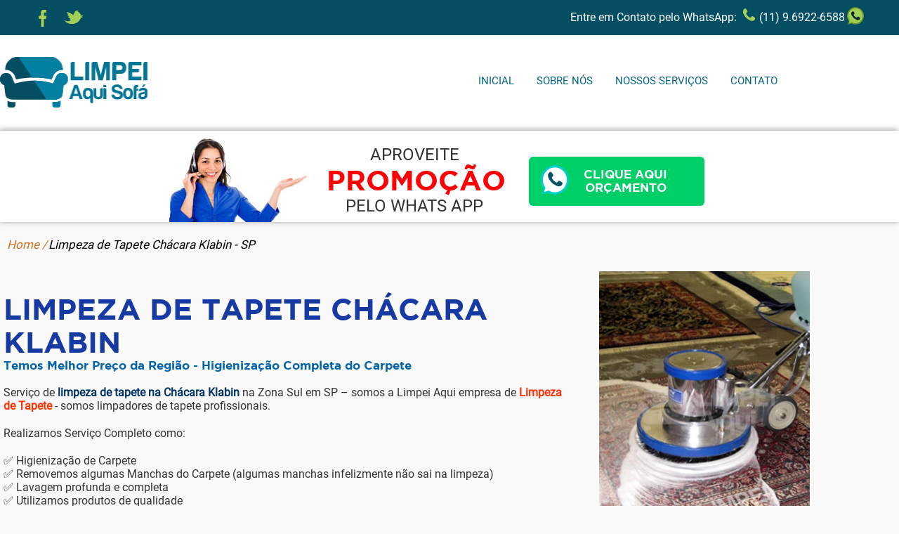

--- FILE ---
content_type: text/html; charset=UTF-8
request_url: https://limpeiaqui.com.br/limpeza-tapete-chacara-klabin
body_size: 4646
content:
<!doctype html><html  itemscope="" itemtype="https://schema.org/WebPage" lang="pt-br"><head><meta charset="utf-8"><script> //screen.width+"X"+screen.height ;  ecrã tv 4k 4096x2160
  var repo =   window.innerWidth+" X "+window.innerHeight; // ok 
document.cookie = "pegaResolution11" +"="+  repo +" ;"+" SameSite=None; Secure" ; </script> <title>Limpeza de Tapete Chácara Klabin na Zona Sul (11) 9.6922-6588 Limpei Aqui</title>
<meta name="description" content="Limpeza de Tapete Chácara Klabin na Zona Sul 👉 Somos a Limpei Aqui Especialistas na lavagem de tapete  ✅ Lavagem de Carpete 9.6922-6588 "/>
<meta name="keywords" content="limpeza de tapete Chácara Klabin,lavagem tapete Chácara Klabin,higienização carpete, limpeza tapete na Zona Sul"/> 
<meta property="og:title" content="Limpeza de Tapete Chácara Klabin na Zona Sul (11) 9.6922-6588 Limpei Aqui" />
<meta property="og:type" content="website" /> 
<meta property="og:url" content="https://limpeiaqui.com.br/limpeza-tapete-chacara-klabin">  
<meta property="og:site_name" content="Limpei Aqui - Especialista em Limpeza Tapete"> 
<meta property="og:description" content="Limpeza de Tapete Chácara Klabin na Zona Sul 👉 Somos a Limpei Aqui Especialistas na lavagem de tapete  ✅ Lavagem de Carpete 9.6922-6588 ">
<link rel="canonical" href="https://limpeiaqui.com.br/limpeza-tapete-chacara-klabin">     
<meta property="og:image" content="https://limpeiaqui.com.br/img/limpeza-sofa-osasco-butanta-cotia-barueri-granja-viana-alphaville-morumbi-vila-yara-taboao-da-serra-limpei-aqui-thumb-m.jpg" />
<meta itemprop="image" content="https://limpeiaqui.com.br/img/limpeza-sofa-osasco-butanta-cotia-barueri-granja-viana-alphaville-morumbi-vila-yara-taboao-da-serra-limpei-aqui-thumb-m.jpg" >
 <meta  property="og:image:width" content="900">  <meta  property="og:image:height" content="506">  
<link rel="image_src" href="https://limpeiaqui.com.br/img/limpeza-sofa-osasco-butanta-cotia-barueri-granja-viana-alphaville-morumbi-vila-yara-taboao-da-serra-limpei-aqui-thumb-m.jpg" />   
<meta property="og:locale" content="pt_br"/>
<meta name="author" content="Limpei Aqui - Especialista em Limpeza Tapete e Régis Adamavicius Web Designer"/><!--


Desenvolvido por: Régis Adamavicius - (11) 9.8033-2998 zap


-->
<meta name="generator" content="Desenvolvido - Régis Adamavicius - Web Designer"/><!--*********  - Meu Site: www.adamavicius.com.br - ***********-->


<link rel="preconnect" href="https://fonts.gstatic.com"><link rel="preload" as="image" href="https://limpeiaqui.com.br/banner/limpeza-sofa-limpei-aqui-banner-mobile900.webp" />
<link rel="dns-prefetch" href="https://limpeiaqui.com.br/" /><link rel="preload" href="https://fonts.gstatic.com/s/roboto/v30/KFOmCnqEu92Fr1Mu4mxK.woff2" as="font" type="font/woff2" crossorigin /><link rel="preconnect" href="https://fonts.googleapis.com"><link rel="preconnect" href="https://fonts.gstatic.com" crossorigin> <style>     *{margin:0px; padding:0px;  }  html, body {height:100%;min-height:100%; font:16px  Roboto, Arial, Tahoma,  Verdana, Helvetica; color:#333; background:#F9F9F9}  .pag10vezesMobile , #m-topoLogoImg , .m-BtLigar , #menuOpen, .menuBorderTop , .rodapeMTelefones,  #BtTodosCursosRodpe a , .mobile {display:none;} section , main , header{display:block}     #geral{width:100%;height:100%;min-height:100%; text-align:center}      p{margin-top:12px;}  .font10{font-size:10px;} .font11{font-size:11px;} .font12{font-size:12px;} .font13{font-size:13px;} .font14{font-size:14px;}.font15{font-size:15px;}.font16{font-size:16px;} .font17{font-size:17px}.font18{font-size:18px;}.font19{font-size:19px;}.Left {float:left;} .Right {float:right;padding:0px 0px 0px 0px;}  .imgRight {float:right;padding:0px 5px 0px 0px;}.textCenter{width:100%;float:left;text-align:center;}.width100{width:100%;float:left;}  @font-face {font-family:"Gotham Bold";src:url("viruz/gothamBold.eot?") format("eot"),url("viruz/gothamBold.woff") format("woff"),url("viruz/gothamBold.ttf") format("truetype"),url("viruz/gothamBold.svg#Gotham Bold") format("svg");font-weight:normal;font-style:normal; font-display: swap;}  h1 , h2 ,h3 {font-family:"Gotham Bold"; font-weight:600!important; text-transform:uppercase}@font-face {  font-family: 'Roboto';  font-style: normal; font-display: swap;  src: url(https://fonts.gstatic.com/s/roboto/v30/KFOmCnqEu92Fr1Mu4mxK.woff2) format('woff2');  unicode-range: U+0000-00FF, U+0131, U+0152-0153, U+02BB-02BC, U+02C6, U+02DA, U+02DC, U+2000-206F, U+2074, U+20AC, U+2122, U+2191, U+2193, U+2212, U+2215, U+FEFF, U+FFFD;}  </style><meta name="robots" content="index, follow"><meta name="revisit-after" content="1 days" /><meta name="viewport" content="width=device-width, initial-scale=1, maximum-scale=5.0, minimum-scale=.25, user-scalable=yes"><link property='stylesheet'  rel="stylesheet" href="https://limpeiaqui.com.br/styleLimpeiAqui.css" type="text/css" media="screen" />  <link rel="shortcut icon" href="https://limpeiaqui.com.br/favicon.ico" type="image/x-icon">     <link rel="shortcut icon" href="https://limpeiaqui.com.br/favicon.png" type="image/x-icon"></head><body><div id="geral"><div class="fundoBlackFone"></div><div class="fundoBlackMenu"></div><!--<link href="https://fonts.googleapis.com/css?family=Roboto:400,500&display=swap" rel="stylesheet">--><link property='stylesheet'  rel="stylesheet" href="https://limpeiaqui.com.br/styleLimpeiAquiMediaQue.css" type="text/css" media="screen" />
<header><div id="topoFoneRede"><div id="topoFoneRedeIn"><a class="redeFace" href="https://www.facebook.com/limpeiaqui" aria-label="link vai abrir página do facebook" target="_blank"></a><a class="redeTw" href="https://twitter.com/limpeiaqui" aria-label="link vai abrir twitter" target="_blank"></a><div id="topZap"><p><span><strong>Entre em Contato pelo WhatsApp:</strong> </span><i class="iconTopFone"></i> </p><p><span>(11) 9.6922-6588</span><i class="iconTopZap"></i> </p></div></div><!--topoFoneRedeIn--></div><!--topoFoneRede-->
<div id="topoLogoMenu"><div id="topoLogoMenuIn"><div class="m-BtLigar"><div class="m-BtLigarIn"></div></div><span  itemscope="" itemtype="https://schema.org/Organization"><a href="https://limpeiaqui.com.br/" title="Inicial" itemprop="url">
<img id="topoLogo" class="pc" itemprop="logo"  src="https://limpeiaqui.com.br/img/limpei-aqui-sofa-limpeza-sofa-osasco-sao-paulo-pinheiros.png" alt="Limpei Aqui" title="Limpei Aqui -  Inicial" >
<img class="mobile" itemprop="logo"  src="https://limpeiaqui.com.br/img/limpei-aqui-sofa-limpeza-sofa-osasco-sao-paulo-pinheiros-mobile.png" alt="Limpei Aqui" title="Limpei Aqui -  Inicial" ></a></span><!--itemscope-->
<div id="menuOpen"><div class="menuIcon"></div></div>  <nav id="menu" class="hidden"> <ul class="menu-list">
<li><a href="https://limpeiaqui.com.br/" title="Home "  itemprop="url" >Inicial</a></li> <!--<span class="menuHomeM">Home</span><span class="menuHome"></span>-->
<li><a href="https://limpeiaqui.com.br/empresa-limpeza-sofa-limpei-aqui" title="Empresa Limpei Aqui"  itemprop="url" >Sobre Nós</a></li>
<li class="menuMobileHideLi"><a href="javascript:void(0);" title="Serviços de Limpeza de Sofás"  itemprop="url" class="hideMobile">Nossos Serviços<div class='menuSeta'></div></a> 

<ul class="subMenuM"> <!--sub-->	<li><span class="tituloSubshowMobile">Nossos Serviços</span></li><!--sub-->
<li><a href="https://limpeiaqui.com.br/impermeabilizacao-de-sofa" title="Impermeabilização de Sofá"  itemprop="url"  >Impermeabilização Sofá</a></li><!--<span class="menuCar"></span>--><!--sub-->
<li><a href="https://limpeiaqui.com.br/limpeza-de-sofa" title="Limpeza de Sofá" itemprop="url"   >Limpeza de Sofá</a></li><!--sub-->
<li><a href="https://limpeiaqui.com.br/limpeza-tapete" title="Limpeza Tapete e Carpete"  itemprop="url"  >Limpeza Tapete / Carpete</a></li>
<li><a href="https://limpeiaqui.com.br/limpeza-poltrona" title="Limpeza de Poltrona"  itemprop="url"  >Limpeza Poltrona</a></li><!--sub-->
<li><a href="https://limpeiaqui.com.br/limpeza-colchao" title="Limpeza de Colchão"  itemprop="url"  >Limpeza Colchão</a></li><!--sub-->
        </ul> </li>           
<li><a href="https://limpeiaqui.com.br/contato" title="Fale Conosco"  itemprop="url"  >Contato</a></li>
     </ul><div class="menuFinal"></div></nav>
     </div><!--topoLogoMenuIn--></div><!--topoLogoMenu-->
 </header><main id="conteudo"><div id="topoBtZapPgs"><div id="topoBtZapIn"><img class="imgAtendente" src="https://limpeiaqui.com.br/img/chame-Limpei-Aqui.jpg" alt="Atendimento com WhatsApp" title="Orçamento Rápido com WhatsApp">
<p><span>Aproveite</span> <strong>PROMOÇÃO</strong> <span>pelo Whats App</span> </p>
<div id="btZap"> <a href="javascript:void(0);" title="Envie mensagem direto no WhatsApp " class="sendZap" dir="2026-01-22"
    onclick="return gtag_report_conversion('https://limpeiaqui.com.br/limpeza-tapete-chacara-klabin'); ">
<i></i> <p>Clique Aqui <br> Orçamento </p></a>
		
</div></div><!--topoBtZapIn--></div><!--topoBtZap-->	<div id="breadcrumbs"><div id="breadcrumbsIn"><p><a href="https://limpeiaqui.com.br/">Home / </a>Limpeza de Tapete Chácara Klabin - SP</p></div><!--breIn--></div><div id="conteudoPgs"><div id="conteudoPgsIn"><div id="textoPgs"><h1>Limpeza de Tapete Chácara Klabin <span>Temos Melhor Preço da Região - Higienização Completa do Carpete</span></h1><p>Serviço de <strong>limpeza de tapete na Chácara Klabin</strong> na Zona Sul em SP – somos a Limpei Aqui empresa de <a href="https://limpeiaqui.com.br//limpeza-tapete" title="Limpei Aqui Tapete"><strong>Limpeza de Tapete</strong></a> - somos limpadores de tapete profissionais.

<p>Realizamos Serviço Completo como:</p>
<p>✅ Higienização de Carpete<br>
✅ Removemos algumas Manchas do Carpete
(algumas manchas infelizmente não sai na limpeza)<br>
✅ Lavagem profunda e completa<br>
✅ Utilizamos produtos de qualidade<br>

<p>Solicite um orçamento nosso telefone contato:  (11) 9.6922-6588  pode nos chamar pelo whatsapp.</p>	


	<h2>Limpeza Tapete na Chácara Klabin</h2>
<p>Deixe seu tapete mais limpo e cheiroso fazendo uma <a href="https://limpeiaqui.com.br/limpeza-tapete"><strong>Limpeza Tapete e Carpete</strong></a> com a limpeza seu tapete ficará cheiroso e sem fungos você que está na <strong>Chácara Klabin</strong> para o serviço de <strong>Limpeza de Tapete na Chácara Klabin</strong> chame a <strong>Limpei Aqui Agora Mesmo !</strong></p>
		
<h2>Somos Especialistas na Limpeza</h2>
	<p>A <strong>Limpei Aqui</strong> tem mais de 36 anos de experiência, e com isso hoje temos o melhor serviço de <strong>lavagem de tapete Chácara Klabin</strong> fazemos <strong>Limpeza de tapete na Zona Oeste</strong> de São Paulo</p>

</div><!--textoPgs-->


<img class="imgBairros" src="https://limpeiaqui.com.br/img/limpeza-tapete-osasco-cotia-barueri-butanta-granja-viana-limpei-aqui.jpg" alt="Limpei Aqui - Limpeza de Tapete Chácara Klabin" title="Limpei Aqui - Limpando Tapete Chácara Klabin " >


<div class="linkFinalPg"><p>Atendemos toda Zona Oeste de São Paulo com serviço de <a href="https://limpeiaqui.com.br/limpeza-tapete-cotia"> Limpeza de Tapete Cotia</a></p></div><!--linkFinalPg-->

</div><!--conteudoPgsIn-->

<div id="bairrosZona"><div id="bairrosZonaIn"><h3>Limpeza de Tapete na Zona Sul <i></i></h3><ul><li><a href="limpeza-tapete-morumbi"    >Morumbi</a></li><li><a href="limpeza-tapete-ibirapuera"    >Ibirapuera</a></li><li><a href="limpeza-tapete-aeroporto"    >Aeroporto</a></li><li><a href="limpeza-tapete-vila-mariana"    >Vila Mariana</a></li><li><a href="limpeza-tapete-santo-amaro"    >Santo Amaro</a></li><li><a href="limpeza-tapete-vila-sonia"    >Vila Sônia</a></li><li><a href="limpeza-tapete-vila-olimpia"    >Vila Olímpia</a></li><li><a href="limpeza-tapete-vila-andrade"    >Vila Andrade</a></li><li><a href="limpeza-tapete-moema"    >Moema</a></li><li><a href="limpeza-tapete-jabaquara"    >Jabaquara</a></li><li><a href="limpeza-tapete-paraiso"    >Paraíso</a></li><li><a href="limpeza-tapete-campo-limpo"    >Campo Limpo</a></li><li><a href="limpeza-tapete-jardim-quedala"    >Jardim Guedala</a></li><li><a href="limpeza-tapete-vila-gumercindo"    >Vila Gumercindo</a></li><li><a href="limpeza-tapete-chacara-santo-antonio"    >Chácara Santo Antônio</a></li><li><a href="limpeza-tapete-chacara-klabin"  class="bairroAtivo"   >Chácara Klabin</a></li></ul><ul><li><a href="limpeza-tapete-chacara-flora"    >Chácara Flora</a></li><li><a href="limpeza-tapete-campo-belo"    >Campo Belo</a></li><li><a href="limpeza-tapete-agua-funda"    >Água Funda</a></li><li><a href="limpeza-tapete-horto-do-ipe"    >Horto do Ipê</a></li><li><a href="limpeza-tapete-granja-julieta"    >Granja Julieta</a></li><li><a href="limpeza-tapete-cursino"    >Cursino</a></li><li><a href="limpeza-tapete-jardim-marajoara"    >Jardim Marajoara</a></li><li><a href="limpeza-tapete-jardim-europa"    >Jardim Europa</a></li><li><a href="limpeza-tapete-real-parque"    >Real Parque</a></li><li><a href="limpeza-tapete-pedreira"    >Pedreira</a></li><li><a href="limpeza-tapete-vila-das-merces"    >Vila das Mercês</a></li><li><a href="limpeza-tapete-vila-clementino"    >Vila Clementino</a></li><li><a href="limpeza-tapete-vila-mascote"    >Vila Mascote</a></li><li><a href="limpeza-tapete-vila-nova-conceicao"    >Vila Nova Conceição</a></li><li><a href="limpeza-tapete-vila-santa-catarina"    >Vila Santa Catarina</a></li><li><a href="limpeza-tapete-jardim-america"    >Jardim América</a></li></ul><ul><li><a href="limpeza-tapete-itaim-bibi"    >Itaim Bibi</a></li><li><a href="limpeza-tapete-interlagos"    >Interlagos</a></li><li><a href="limpeza-tapete-jurubatuba"    >Jurubatuba</a></li></ul> </div><!--bairrosZonaIn--></div><!--bairrosZona-->

</div><!--conteudoPgs--> <div id="thumbGoogle"> <div id="thumbGoogleIn"> <img width="300" height="300"  class="thumbGoogleLeft" src="https://limpeiaqui.com.br/img/limpeza-sofa-osasco-butanta-cotia-barueri-granja-viana-alphaville-morumbi-vila-yara-taboao-da-serra-limpei-aqui-thumb-m.jpg" alt="Limpei Aqui"  title="Limpeza de Sofá">



<div id="thumbGoogleRight"> <p>Limpei Aqui - Empresa de limpadores de tapete </p><p>✅ Atendimento em Domicílio</p><p>✅ Facilitamos o Pagamento</p><p>✅ Temos Preço Justo</p><p>✅ Preço Baixo com Qualidade</p><p>☎️ (11) 9.6922-6588</p></div><!--thumbGoogleRight-->
  </div><!--thumbGoogleIn--></div><!--thumbGoogle-->  ﻿<script type="application/ld+json"> { "@context" : "https://schema.org",  "@type" : "Organization",  "name" : "Limpeza de Tapete Chácara Klabin", "url" : "https://limpeiaqui.com.br/limpeza-tapete-chacara-klabin", "sameAs" : [ "https://www.facebook.com/limpeiaqui",  "https://twitter.com/limpeiaqui" ]  }</script><script type="application/ld+json">  {  "@context": "https://schema.org/",  "@type": "Product","name": "Limpeza de Tapete Chácara Klabin","image": ["https://limpeiaqui.com.br/img/limpeza-sofa-osasco-butanta-cotia-barueri-granja-viana-alphaville-morumbi-vila-yara-taboao-da-serra-limpei-aqui-thumb-m.jpg","https://limpeiaqui.com.br/img/limpeza-sofa-osasco-butanta-cotia-barueri-granja-viana-alphaville-morumbi-vila-yara-taboao-da-serra-limpei-aqui-thumb-m.jpg","https://limpeiaqui.com.br/img/limpeza-sofa-osasco-butanta-cotia-barueri-granja-viana-alphaville-morumbi-vila-yara-taboao-da-serra-limpei-aqui-thumb-m.jpg" ], "description": "Limpeza de Tapete Chácara Klabin na Zona Sul Somos a Limpei Aqui Especialistas na lavagem de tapete Lavagem de Carpete 9.6922-6588 ", "sku": "11", "mpn": "111", "brand": { "@type": "Brand", "name": "Limpeza de Tapete Chácara Klabin" },"review": { "@type": "Review", "reviewRating": {"@type": "Rating", "ratingValue": "5", "bestRating": "5","worstRating": "3" },"author": { "@type": "Person",	"name": "Limpeza de Tapete Chácara Klabin"} },"aggregateRating": { "@type": "AggregateRating", "ratingValue": "5", "ratingCount": "960"  },"offers": {"@type": "AggregateOffer", "offerCount": "5", "lowPrice": "0.01","highPrice": "0.01", "priceCurrency": "BRL" }  }  </script>  <script type="application/ld+json"> {  "@context": "https://schema.org", "@type": "BreadcrumbList",  "itemListElement": [{ "@type": "ListItem", "position": 1,"name": "Home", "item": "https://limpeiaqui.com.br/" },{ "@type": "ListItem", "position": 2, "name": "Limpeza de Tapete Chácara Klabin", "item": "https://limpeiaqui.com.br/limpeza-tapete-chacara-klabin" },{ "@type": "ListItem", "position": 3, "name": "Solicite um Orçamento"  }]  }  </script><script>//---> VAI COPIAR NÉ CÚSÃO tô te rastreando mané !!!!!</script><script>
setTimeout(function() {  document.location.reload(true);}, 4000); 
</script></body></html>

--- FILE ---
content_type: text/css
request_url: https://limpeiaqui.com.br/styleLimpeiAqui.css
body_size: 5589
content:
.top10{float:left;margin-top:10px;} address{font-style:normal}   a{text-decoration:none;transition: all .3s ease;} a:hover{transition: all .3s ease;}  li{list-style:none} input, select, textarea{ outline:none}   img{outline:none;border:none;}

#topoFoneRede{width:100%;float:left;margin-left:0px;margin-top:0px; z-index:9999; text-align:center; background:#034E63 /*#03303D*/;}
#topoFoneRedeIn{max-width:1200px;height:50px;margin:0 auto;margin-top:0px; }
#redeSocialTopo{width:100px;height:36px;margin:0 auto;margin-top:2px;}

 .redeFace , .redeGoo ,  .redeTw  {width:32px;height:32px;float:left;margin-left:5px;margin-top:10px; background:  url(img/spriteLimpeAqui.png) no-repeat 5px -3px;border-radius:4px;/*url(img/spriteFenixMotoboy.png) no-repeat 2px -2px;border-radius:100px;*/}
.redeTw     {margin-left:12px;background-position:-34px -5px;}

 .redeFace:hover , .redeGoo:hover , .redeTw:hover {box-shadow:0px 0px 6px  #888; /* transform: rotate(360deg);-webkit-transform: rotate(360deg);-moz-transform: rotate(360deg);-o-transform: rotate(360deg);	 -ms-transform: rotate(360deg);*/}

#topZap{width:auto;float:right; font-size:16px;}
#topZap p{width:auto;float:left;margin-left:3px;margin-top:15px;color:#FFF; font-weight:500;}
#topZap span{float:left;}
#topZap strong{font-weight:500;color:#FFF;}
#topZap .iconTopFone{width:25px;height:25px; display:inline-block; margin-left:4px;  margin-top:-5px;background: url(img/spriteLimpeAqui.png) no-repeat  -330px -5px;}
#topZap .iconTopZap{width:34px; height:34px; float:right;margin-left:3px;margin-top:-5px; background:  url(img/spriteLimpeAqui.png) no-repeat  -367px -4px;}
#topoLogoRedes{width:376px;float:left;margin-left:5px; margin-top:0px;  }
#topoLogo{width:217px;height:116px;float:left;margin-top:6px; font-size:30px; text-align:center;  }
#topoLogoMenu{width:100%;float:left;margin-left:0px;margin-top:0px; text-align:center; background: #FFF;}
#topoLogoMenuIn{max-width:1200px;height:136px;margin:0 auto;margin-top:0px;}
#topoMenu {width:700px;height:60px;float:right;margin-top:35px; margin-right:0px;}
/* Reset CSS */
.menuHomeM{display:none;} /*home only mobile*/
, *:after, *:before{ margin: 0;  padding: 0;  box-sizing: border-box;  font-size:14px;  line-height: 60px;}
#menu{height:60px;float:right; margin-left:0px;margin-top:45px; margin-right:55px;}
#menu .menu-list{  list-style: none;}
#menu a{ height:40px;float:left;font-size:15px; color:#066784; text-align:left;line-height:40px;transition: all .2s ease; text-transform:uppercase; font-weight:500!important;}
#menu li a{ padding:0px 16px;} /*space in links*/
#menu li .menuAtivo  {color: #00B3B7; border-bottom:3px solid #069 /*#F30*/}
#menu li a:hover {color:#888;}
@media screen and (-webkit-min-device-pixel-ratio:0) {#menu{margin-right:77px} #menu a{padding:0px 6px;}   #btTrabalheConosco a{margin-right:25px;}   }
/*sub menu*/
#menu > .menu-list > li{ float: left;  position: relative;}
/*#menu > .menu-list > li > a {  padding: 20px;  margin: 0 5px; }*/
.tituloSubshowMobile{display:none;}
#menu > .menu-list > li:hover > .subMenuM { /*display: block; */ z-index: 99;opacity: 10; transition: all 0.4s ease;}
#menu > .menu-list > li > .subMenuM {width:240px;position: absolute;  top: 50px; background:#FFF ;  z-index: -99 /*99900*/;  box-shadow: 0px 2px 10px #333; opacity: 0;transition: all 1.0s ease; /*display: none;*/border-radius:8px } /*IMPORTANTE Depois colocar none*/
#menu > .menu-list > li > .subMenuM> li:first-child {width:40px;height:30px;margin-left:50px;margin-top:-15px;line-height:20px; border-bottom:none;  background:  url(img/spriteLimpeAqui.png) no-repeat -1px -383px;}
#menu > .menu-list > li > .subMenuM> li > a {width:100%; padding: 0px 0px; height:50px;margin-top:0px; font-size:13px;color:#285480;text-indent:8px;line-height:50px; border-bottom:1px dotted #CCC; text-transform:uppercase;font-weight:100;}
.menuSubLast { border:none!important;}
#menu > .menu-list > li > .subMenuM > li a:hover ,  #menu > .menu-list > li > .subMenuM > li  .menuSubAtivo    {color: #039;background:#F9C462 ;}
#menu  .menuSubAtivo   {margin-left:0px;}
/*#menu  .menuSubAtivo    .menuCar {background:  url(img/spriteCarretoUp.png) no-repeat -1px -208px;transition: all .2s ease;}*/
/* Clearfix para o menu */
#menu:after {  content: '.';  display: block;  clear: both;  visibility: hidden;  line-height: 0;  height: 0;}

#slider {width:100%;float:left;margin-top:0px;position: relative;  text-align:center;}/*tamanho do banner*/

.sliderTextoMeio {width:1003px;height:477px;margin:0 auto;margin-top:0px; text-transform:uppercase; }/*meio texto banner*/.bannerLeft{float: left;}
.swiper-container {width: 100%; height:477px;color:#FFF; }/*tamanho do banner*/

/*textos banner 1*/
.slidebanner1, .slidebanner2 , .slidebanner3{width:100%;display:inline-block;margin-left:0px;margin-top:15%;  }
.slidebanner1 span, .slidebanner2 span , .slidebanner3 span {width: 100%;min-height:30px;display:inline-block;margin-top:10px;margin-bottom:5px;font-size:65px;color:#FFF; font-weight:600; }
.slidebanner1 p , .slidebanner2 p , .slidebanner3 p{display:inline-block;font-size:55px;color:#FFF; font-weight:500;}
.slidebanner2{width: 500px}
.slidebanner2 span {width: 100%;min-height:30px;float:left;margin-top:10px;margin-bottom:5px;font-size:30px;color: #069; text-align:left;font-weight:600;}
.slidebanner2 p{font-size:15px;color:#333;}
.slidebanner3{max-width: 550px;margin-top:110px; }
.slidebanner3 span {width: 100%;min-height:40px;float:left;margin-top:10px;margin-bottom:5px;font-size:16px;color: #FFF; line-height:40px;text-indent:5px;text-align:left;font-weight:500; background:#146FDC}
.slidebanner3 strong {font-size:18px;}
.slidebanner3 p{width:100%;min-height:30px;float:left;margin-top:10px;line-height:26px;font-size:15px;color:#FFF; text-align:center;text-transform: none; background:#E72327}

/*Bt Saiba Mais Faz parte do Slide o texto*/
.bannerBtSaibaMore1 a , .bannerBtSaibaMore2 a , .bannerBtSaibaMore3 a {width:200px;height:40px;float:right;margin-top:8px;margin-right:8px;font-size:16px; color:#FFF;text-align:center;line-height:40px;	background: #04b5e1;	cursor: pointer;display: table;	border-radius: 4px;transition: all 0.3s ease 0s;}
.bannerBtSaibaMore2 a{color:#FFF;background: #F30;}
.bannerBtSaibaMore3 a{color:#FFF;background: #CCC;}
.bannerBtSaibaMore1 a:hover , .bannerBtSaibaMore2 a:hover , .bannerBtSaibaMore3 a:hover {transition: all 0.3s ease 0s;}
.bannerBtSaibaMoreSlide2 a{float:left;margin-left:260px;margin-top:260px;color:#000;}
.slide-left {width: 340px;margin: 10px auto;padding-right: 400px;z-index:0;}
.slide-left h1 {width:100%;font-size:25px ;line-height:25px;color:#FFF;text-shadow: 1px 1px #333; background:#9C9}
.slide-left p {font-size: 16px;line-height: 22px;color: #fff;text-shadow: 1px 1px #333;}
.slide1 {float:left;background: url(banner/limpeza-sofa-limpei-aqui-banner.webp) no-repeat center}
.slide2 {float:left;background: url(banner/higienizacao-sofa-limpei-aqui-banner.webp) no-repeat center}

	  /*bullets*/  
.pagination { position: absolute; display:inline-block;/* margin:0 auto;*/ z-index: 20;bottom: 10px; /*right: 50px;margin: 0 -30px;*/}
.swiper-pagination-switch {width: 18px;height: 18px;border-radius:100px;background: rgba(255,255,255, 0.5); margin-right: 8px;border: 2px solid #FFF;cursor: pointer;display:inline-block ;/*inline-block show bullet*/}
.swiper-visible-switch {background:#0F3;} .swiper-active-switch { background: #00CCCC;}
#slide-nav-prev, #slide-nav-next { display: block;     width: 42px; height:104px;position: absolute;top:40%; z-index: 9;cursor: pointer;	opacity: 0.5; background: url(img/spriteLimpeAqui.png) no-repeat 2px -146px; /*background: #0C3 url(img/.png) no-repeat -317px -2px;*/ 
	transition: 0.1s ease-in-out all;-moz-transition: 0.2s ease-in-out all;-webkit-transition: 0.1s ease-in-out all;}
#slide-nav-prev {left: 50px;opacity:0.3} #slide-nav-prev:hover {left: 45px;opacity: 1;} #slide-nav-next { right:50px;background-position: -57px -150px;}
#slide-nav-next:hover {right:45px;opacity: 1;}
/*css idangerous*/
.swiper-container {margin:0 auto;	position:relative;	overflow:hidden;	-webkit-backface-visibility:hidden;	-moz-backface-visibility:hidden;	-ms-backface-visibility:hidden;	-o-backface-visibility:hidden;	backface-visibility:hidden;	/* Fix of Webkit flickering */	z-index:2;}
.align01 {padding-top:0px; display: table;}
/* IE10 Windows Phone 8 Fixes */
.swiper-wp8-horizontal {-ms-touch-action: pan-y;}
.swiper-wp8-vertical {-ms-touch-action: pan-x;}
.loadBanner {float:left;cursor: wait;   opacity: .8;  border-radius: 50px; margin-left:0px;margin-top:2px;  animation: loading .5s infinite linear;  -moz-animation: loading .5s infinite linear;  -webkit-animation: loading .5s infinite linear;}
.spinBanner{ width: 38px;  height: 38px;margin-left:0px; border: 4px solid #C00; border-top: 4px solid rgba(0,0,0,0); border-left: 4px solid rgba(247,186,185,1);  }

#topoBtZap , #topoBtZapPgs {width:100%;float:left;  box-shadow:-1px -1px 8px #999; background:#FFF}

#topoBtZapIn {width:800px;height:120px;margin-top:10px;display:inline-block;}
#topoBtZapIn img{ float:left;}
#topoBtZapIn p{width:250px;float:left;margin-left:25px;margin-top:10px;font-size:24px; display:inline; text-transform:uppercase; font-weight: 500; }

#topoBtZapIn strong{font:40px "Gotham Bold", Roboto, Arial;color:#FF0004;font-weight: 900;}

#btZap a{width:250px;height:70px;display:inline-block;margin-top:27px; background:#00CE67;border-radius:6px;}
#btZap a:hover{color:#FFF;background:#00B359;box-shadow:0px 0px 8px #333;}
#btZap a i {width:42px;height:42px;float:left;margin-left:16px;margin-top:12px; background: url(img/spriteLimpeAqui.png) no-repeat 0px -61px;}
#btZap a p{width:170px;margin-left:-5px!important;margin-top:15px;font:17px Gotham Bold, Roboto;color:#FFF;} #btZap a{ border: none; /* box-shadow: 0 0 0 0 rgba(6,120,153, 0.7);    cursor: pointer;   animation: pulse 1.25s infinite cubic-bezier(0.66, 0, 0, 1);  -moz-animation: pulse 1.25s infinite cubic-bezier(0.66, 0, 0, 1);  -webkit-animation: pulse 1.25s infinite cubic-bezier(0.66, 0, 0, 1);  -ms-animation: pulse 1.25s infinite cubic-bezier(0.66, 0, 0, 1);
 */ } #btZap a:hover { -webkit-animation: none;-moz-animation: none;-ms-animation: none;animation: none;} @-webkit-keyframes pulse {to {box-shadow: 0 0 0 35px rgba(0, 45, 178, 0);}}@-moz-keyframes pulse {to {box-shadow: 0 0 0 35px rgba(0, 45, 178, 0);}}@-ms-keyframes pulse {to {box-shadow: 0 0 0 35px rgba(0, 45, 178, 0);}} @-ms-keyframes pulse {to {box-shadow: 0 0 0 35px rgba(0, 45, 178, 0);}}@keyframes pulse {to {box-shadow: 0 0 0 35px rgba(0, 45, 178, 0);}} #topoFone {width:100%;float:left; background:#0C42A7/*#006DD9/*#08448A*/;}
#topoFoneIn  {max-width:1200px;height:60px;margin:0 auto; margin-top:0px;font:22px 'Gotham Bold'; text-transform:uppercase;}
#topoFoneIn p  {float:left;margin-left:40px;margin-top:0px;color:#000;}
#topoFoneIn address{float:left;font-size:25px;}
#topoFoneIn span{width:24px;height:24px; float:left; margin-left:16px;margin-top:3px;margin-right:8px; background: url(imgs/spriteKsual.png) no-repeat -3px -60px;} #topoFoneIn p , #topoFoneIn address{margin-top:15px;color:#FFF;}
#breadcrumbs {width:100%;;float:left;margin-top:0px; margin-bottom:20px; }.bread0 {margin-top:0px!important;}
#breadcrumbsIn {width:1200px;display: inline-block;margin-top:20px; }#breadcrumbsIn p , #breadcrumbsIn a  {margin-top:0px;padding:2px; float:left;margin-bottom:2px;font-size:17px; color:#000; text-align: left;font-style: italic; }
#breadcrumbsIn a  {margin-top:-2px;color:#C57321; }
/*home antes rodape*//*.breadcrumbs{width:1200px;min-height:20px; display:inline-block; margin-top:13px;font-size:14px;text-align:left;font-style: italic;border-bottom:1px solid #DDD;}.breadcrumbs a{color: #777;}.breadcrumbs a:hover{text-decoration:underline}.breadcrumbs strong{color: #066; font-weight:500;}*//*.iconHomeHome{width:15px;height:15px;float:left;margin-top:5px;background:url(img/spriteHigienizacao.png) no-repeat -4px -110px;}*/
		#conteudo , #conteudoPgs{width:100%;float:left; margin-top:0px; text-align:center; }#textoHome ,  #conteudoPgsIn{max-width:1200px; margin:0 auto; text-align:center;}
#textoHomeIn {max-width:800px;min-height:150px;float:left; margin-top:0px;text-align:center } 
#textoHomeIn  h1 , #textoPg h1 , .h1Pgs {margin-top:30px;font-size:40px; font-weight:900!important; color:#2651C5; text-align:left;}
#textoHomeIn p {width:650px;font-size:16px;color:#444; text-align:left;line-height: 26px;font-weight: 400}
#textoHomeIn p strong {color:#030B3F; font-weight:600;}
#textoHomeIn  .homePromocao strong {font-size: 16px; color:#2651C5}
#textoPg{margin-bottom:50px; }
#textoPg h1{font-size:35px!important;}
#textoPg p{font-size:17px!important; text-align:left;}
#textoPg h2{margin-top:30px;margin-bottom:-10px;font-size:24px;color:#0A25E7; text-transform:normal;text-align:left;}
#textoHomeIn strong , #textoPg strong{color:#000; font-weight:500;}

#thumbGoogle {width:100%;float:left; background: #FFF} #thumbGoogleIn {width:800px;margin-top:30px;margin-bottom:30px;display: inline-block;}
.thumbGoogleLeft {width:300px;height: 300px; float:left;border-radius:12px;}#thumbGoogleRight {width:400px;float:right;margin-top:20px;} #thumbGoogleRight p {font-size:20px;text-align:left;}


.homePreco {float:right;margin-top:40px; margin-right:10px;}
#boxHome2{width:100%;min-height:800px;float:left; margin-top:30px; background:#F1F1E6}
#boxHome2 h2{margin-top:30px;margin-bottom:30px;font:42px 'Gotham Bold'; color:#06475E!important; font-weight:500!important;  text-transform:uppercase; }
#boxHome2In{width:1200px;margin:0 auto;margin-top:0px;margin-bottom:80px; text-align:center;}
#boxHome2In section{width:312px; min-height:350px; display:inline-block;}
#boxHome2In section h2{float:left;margin-top:6px!important;margin-bottom:0px;font:22px 'Gotham Bold'; color:#253365!important; font-weight:500!important;  text-transform:uppercase; }
#boxHome2In section .h2Menor {min-height:26px;font-size:20px; letter-spacing:-2px;}
#boxHome2In section a img{width:100%;height:197px;float:left;margin-left:0px;margin-top:3px;/*border-bottom:2px solid #06C;*/ }
#boxHome2In section a img:hover{opacity:0.6;}
#boxHome2In section p{width:100%;min-height:80px;float:left;margin-left:0px;margin-top:0px;font-size:15px;text-align:left; }

#boxHome2In section p a{color:#FF0308;}

#boxHome2In section:nth-child(2){margin-left:0px;float:left}
#boxHome2In section:nth-child(3){margin-right:0px;float:right}
#boxHome2In section:nth-child(5){margin-left:0px;float:left;margin-top:30px; }
#boxHome2In section:nth-child(6){margin-left:0px;float:none; margin-top:30px;}
#boxHome2In section:nth-child(7){margin-right:0px;float:left; margin-top:30px;}
#boxHome2In section:last-child{margin-right:0px;float:right;}

/*#boxHome2 a{width:180px;height:42px;float:right;bottom:0px;margin-top:30px;font:18px 'Gotham Bold';font-weight:500!important; color:#FFF; text-indent:65px; text-align:left;line-height:38px; background: url(imgs/spriteKsual.png) no-repeat -153px 0px;  background:#9C6}
#boxHome2 a:hover{text-shadow:-1px 1px 8px #000; opacity:0.7}*/

#clientesHome{width:100%;float:left;margin-top:0px; overflow:hidden; position: relative;z-index:0; background-image:url("video/limpei-aqui-limpeza-sofa-osasco-lavagem-sofa-cotia-butanta-higienizacao-fundo-video.jpg") }

#clientesHome section{width:1100px;margin:0 auto; margn-top:0px; top:50px;position: relative;z-index:99999;text-align:center}
#clientesHome p{width:520px;margin-top:70px;float:left;font:50px Gotham Bold;color:#FFF; text-transform:uppercase; text-align: left;}

#clientesHome p span{width:100%;float:left;margin-top:10px;margin-bottom:15px; font-size:60px;color:#0E1C3A; background: #DFE41E; text-align:center; letter-spacing: -4px;}
/*#clientesHome picture {width:100%; min-height:100px;float:left;margin-top:-200px; background:#071627}*/

.equipeLimpei {width:500px;float:right;margin-top:25px; margin-bottom: 100px;padding:10px; border-radius: 20px; background: #FFF; }

#ask {width:100%;float:left; }
#askIn {width:1000px;margin:50px auto; text-align: left;}
#askIn h4{width:100%;margin-bottom:40px; font:60px "Gotham Bold", Roboto, Arial; color:#093AAD; text-align: center; letter-spacing: -3px;}

#askIn h3{width:100%;float:left;margin-top:30px; font:22px Roboto, Arial; color:#0C0452;font-weight:600!important; text-align: left; letter-spacing: -0.5px; text-transform:none}
#askIn p {font-size:18px;line-height: 28px;} #askIn a {color:#DC461C} #askIn a:hover {text-decoration:underline; opacity: 0.8}

 #allBairros{width:100%;float:left;margin-top:0px; background:#0E1C3A/*#002DB2*/;}#allBairrosIn{max-width:1240px;min-height:500px;margin:0 auto;margin-top:0px;margin-bottom:25px; color: #FFF!important; } #allBairrosIn h3  {width:100%;foat:left;margin-top:60px;font-size:40px;color: #FFC926; text-align:center; }
#allBairrosIn h3 span{width:100%;float:left;font-size:17px;color:#FFF; font-weight:400; } 
#allBairrosIn  p {width:100%;margin-bottom:40px;font-size:14px;color:#FFC926;text-align:center;}
#allBairrosIn ul {width:17%;margin-left:2%; top:0;margin-top:0px; display:inline-block;overflow:hidde;} 
#allBairrosIn ul  h4 {width:100%;height:38px;display:inline-block;margin:11px 0px 7px 0px;font:25px Viga, Arial;color:#FFF;line-height:37px;border-bottom:2px solid #00858C;text-align:center;text-indent:0px; font-weight:700;background:#009DA7 } 
#allBairrosIn ul li {width:100%;float:left;margin-top:2px;}
#allBairrosIn  li a{width:100%;height:31px;float:left;margin:0; margin-top:2px;font-size:15px;color:#FFF ;text-align: left;text-indent:3px; line-height:30px;transition: all 1s ease;}
#allBairrosIn li a:hover , #allBairrosIn  .rodapeAtivo {color:#FFF;background: #009DA7;transition: all 0.2s ease; }
#rodape{width:100%;float:left;margin-top:0px; background:#054082; text-align:center;}
#rodapeIn  {width:1200px;min-height:68px; display:inline-block;margin-top:0px; color:#FFF;}
#rodapeIn  p {float:left;margin-top:30px; font-size:12px;color:#FFF; text-align:left;}
#rodapeIn a {float:right;margin-top:35px;font-size:11px;color:#FFF;text-align:right;}
#rodapeIn a:hover { text-decoration:underline}
.fb-page, .fb-like-box, .fb-like-box span, .fb-like-box span iframe[style] {width:500px!important;float:right!important;margin-top:20px;z-index:0px;}/*like*/

/*pgs*/
.imgEmpresaPgs{width:220px; height:500px; float:left;  margin-top:40px; background:#F5F5F5; padding:4px; border:1px solid #CCC; }
.imgPgs    {width:30%; height:200px; margin-left:10%;display: inline-block;margin-top:10px;margin-bottom:15px; background:#F5F5F5; padding:4px; border:1px solid #CCC; }
#sideMenuPgs{width:235px;float:right; margin-bottom:20px;margin-top:30px;}
#sideMenuPgs ul {width:100%;float:right;}
#sideMenuPgs li a {width:100%;height:50px;float:left;margin-top:5px;font-size:13px;color:#1C3875; text-align:left; line-height:50px; text-indent: 10px; text-transform: uppercase;font-weight:600;background:#F9C462;border-radius:6px; overflow:hidden}
#sideMenuPgs li a:hover {text-indent: 18px; transition: all 0.1s ease;box-shadow:inset 0px 0px 12px #DF9409}
#sideMenuPgs li .sideMenuPgsAtivo {color:#FFF;text-indent: 8px; transition: all 0.1s ease; background: #03303D;box-shadow:inset 0px 0px 1px #03303D}
 #sideMenuPgs li .sideMenuPgsAtivo:hover {color:#FFF;text-indent: 8px; transition: all 0.1s ease; background: #0E1C3A;box-shadow:inset 0px 0px 1px #03303D}
#sideMenuPgs li:nth-child(1) {width:100%;min-height:20px;float:left;margin-top:10px;font-size:20px;color:#888; text-align:left; text-indent:2px; text-transform:uppercase;font-weight:600;}
 #textoPgs{max-width:800px;min-height:150px;float:left; margin-top:30px;margin-bottom:40px;text-align:center }
#textoPgs h1 , #textoPgs span {width:100%;float:left;font-size:42px;color:#1739A4;text-align:left;}
#textoPgs span{width:100%;margin-bottom:20px;font-size:17px;color:#0362A8 ;text-align:left; font-weight: 500; text-transform: none!important}

#textoPgs h2 {margin-top:22px;margin-bottom:-15px;font-family:"Gotham Bold"; font-size:18px;color: #067899 /*#369*/ /*#324576*/;text-align:left; font-weight:500!important;}
#textoPgs p {margin-top:20px;text-align:left;}


#textoPgs p strong {font-weight:700; color:#036}


#textoPgs a , #textoPgs a strong{color: #F30 /*#F30*/ ; }
#textoPgs a:hover , #textoPgs a:hover{opacity:0.7; text-decoration:underline;}
/*pg impermeabilização*/
.imgImpermeabilizacao{width:100%;margin-top:30px;}
a:link {transition: all 0.3s ease;} :hover{transition: all 0.3s ease;}

.imgBairros {width:300px;}

#barraImgs {width:100%;float:left;margin-top:80px; text-align:center; }
#barraImgs .imgBairros{width:400px; text-align:center; }


.linkFinalPg {width:88%; display: inline-block;margin-top:30px;margin-bottom:20px;}
.linkFinalPg p , .linkFinalPg a  {font-size:20px;text-align: center;}
.linkFinalPg a {color:#FB0004} .linkFinalPg a:hover {text-decoration: underline;}

/*links bairros*/
#bairrosZona{width:100%;float:left; margin-top:60px;text-align:center; background:#F7F7F2/*#E9F8F1*/}
#bairrosZonaIn {width:1280px; margin-top:20px; margin-bottom:50px;display:inline-block; }
#bairrosZona h3 , #bairrosZona h3 i{width:100%;float:left; font-size:24px; color: #2C345F;}

#bairrosZona h3 i{width:80%;float:none;display:inline-block;font-size:18px; border-bottom:1px solid #EEE; }

#bairrosZona ul {width:16%;margin-left:4%; display:inline-block; vertical-align: top; overflow:hidde;} 
#bairrosZona ul:nth-child(2) {margin-left:1%; }
#bairrosZona ul li {width:100%; margin-top:2px; }

#bairrosZona  li a{width:100%;height:34px;float:left;margin:0; margin-top:2px;font-size:16px;color: #000;font-weight:500;text-align: left;text-indent:6px; line-height:34px;transition: all 0.1s ease; border-radius:6px;}
#bairrosZona li a:hover , #bairrosZona  .bairroAtivo {color: #FFF; background: #0E1C3A;  /*background: linear-gradient(to right, #074E4E 0% ,   #16A36E 100%);*/ transition: all 0.2s ease;}



/*bt zap fixo*/
#btZapfixo a{width:255px;height:64px;float:right;bottom:15%;right:-185px;position: fixed; z-index:9;background: rgba(55,130,80 , 0.1);border-radius:50px 0px 0px 50px;}
#btZapfixo a:hover  {right:-3px; transition: all 0.2s ease;background:rgb(12,139,111);  box-shadow:inset 0px 0px 15px #096853 ; }
#btZapfixo .btZapfixoIn i {width:64px;height:66px;float:left;margin-left:0px;margin-top:-1px;color:#FFF; background: url(img/spriteLimpeAqui.png) no-repeat -6px -293px ;border-radius:50px;border: none;  box-shadow: 0 0 0 0 rgba(43,145,79, 0.9);    cursor: pointer;   animation: pulse 0.25s infinite cubic-bezier(0.66, 0, 0, 1);  -moz-animation: pulse 1.25s infinite cubic-bezier(9.6, 0, 0, 1);  -webkit-animation: pulse 1.25s infinite cubic-bezier(0.66, 0, 0, 1);  -ms-animation: pulse 1.25s infinite cubic-bezier(0.66, 0, 0, 1);
}
#btZapfixo a:hover .btZapfixoIn i{box-shadow: 0 0 0 0 rgba(43,145,79, 0.0); }
#btZapfixo .btZapfixoIn p{width:auto;float:left;margin-left:3px;margin-top:13px;font:16px Arial, Tahoma;color:#FFF;text-align:center;}
#btZapfixo a:hover  .btZapfixoIn p{color:#FFF;}
#conteudoErro {width:98%; margin-top:30px; display:inline-block;}
#conteudoErro h2 {margin-top:50px;font-size:35px; color:#F30}
#textoErro {width:100%; min-height:200px;}

--- FILE ---
content_type: text/css
request_url: https://limpeiaqui.com.br/styleLimpeiAquiMediaQue.css
body_size: 4123
content:
@charset "utf-8"; /* CSS Document */ @media only screen and (max-width:1385px)  {	 /* #conteudoPgsIn 101%*/
	#topoIn , #topoLogoMenuIn , #homeTexto , #conteudoPgsIn {width:100%;margin-left:0px;margin-right:0px; }	#breadcrumbsIn {margin-left:6px;float:left;}

.iconHomeHome{margin-left:6px;} /*bread*/
			#boxHome2In{width:90%;}
#textoPgs{width:70%;}	
#allBairrosIn {width:100%;} 
#allBairrosIn ul:nth-child(3) {margin-left:0%!important;}
	#rodapeIn {width:98%;}	
#sideMenuPgs{margin-left:5px}
}@media only screen and (max-width:1290px)  {
	#textoHomeIn , #textoPgs {margin-left:5px;}
	#boxHome2In{width:98%;}
	#bairrosZonaIn {width:100%;}#bairrosZona ul {width:18%;margin-left:1%;} 
}@media only screen and (max-width: 1220px){
	#homeBox section{margin-left:10px;}
#homeBox section:first-child{margin-left:0px;float:none;}
#homeBox section:last-child{margin-right:0px;float:none;}
/*#homeBox section:nth-child(2){ background:#9C3}*/
}@media only screen and (max-width: 1210px){
#breadcrumbsIn {width:98%;margin-left:0px;float:none; display: inline-block;}
#pgBairrosAtendidosAll ul {width:200px; float:left;margin-left:20px;} 
#topoFoneIn  {width:100%;text-align:center;/*margin:0 auto; margin-top:0px;font:22px 'Maven Pro'; text-transform:uppercase; background:#099*/}
#topoFoneIn p  {font-size:21px;}

 }   @media only screen and (max-width: 1195px){	
@media screen and (-webkit-min-device-pixel-ratio:0) {	#menu{margin-right:85px}  } /* hack chrome*/
   } @media only screen and (max-width: 1180px){#textoPgs h1  {font-size:30px;}  }
@media only screen and (max-width: 1160px){	#topoFoneIn p  , #topoFoneIn address {margin-top:0px; }}

@media only screen and (max-width: 1110px){		
 #homeBox section{width:240px;margin-left:6px;}
#homeBox section:first-child{float:none;}
#homeBox section:last-child{float:none;}
#homeBox h2{font-size:19px}		
	#pgBairrosAtendidosAll{width:100%;float:left;}
#pgBairrosAtendidosAll ul {width:190px; float:left;margin-left:10px; margin-top:25px;margin-bottom:30px;padding:0px;} /*para caber 6 tem que ser 152px*/
#pgBairrosAtendidosAll ul:first-child {margin-left:0px; }
#pgBairrosAtendidosAll li {margin-top:2px;} /*distância entre as categorias do rodape*/
#pgBairrosAtendidosAll li a {width:100%;height:31px;float:left;margin:0; margin-top:2px;font:15px  Arial, Tahoma,  Verdana, Helvetica;color:#333 ;text-align: left;text-indent:3px; line-height:30px;transition: all 1s ease; }
#pgBairrosAtendidosAll li a:hover {color:#FFF;background: #FF4000;transition: all 0.2s ease; }#clientesHome section{width:96%;margin:0 auto;}
#clientesHome p{width:450px;margin-top:70px;float:left;font-size:40px;color:#FFF; text-transform:uppercase; text-align: left;}
#clientesHome p span{font-size:50px;}
.equipeLimpei {width:450px;padding:8px; }
}
@media only screen and (max-width: 1080px){
	#allBairrosIn  p {width:80%;margin:10px auto;font-size:14px; text-align: center;}
	#allBairrosIn li a {font-size:13px;}
.rodapeTexto{max-width:640px;float:left;margin-left:5px;}
}
@media only screen and (max-width: 1035px){
#homeTextoIn {margin-left:5px;}
.imgPagSeguro{width:33%;height:auto;float:left;padding:10px; box-shadow:0px 0px 8px #CCC;}
#menu{margin-right:60px} /*menu*/
/*pag seguro #homeDireitoPagSeg  a ,  #homeDireitoPagSegIn a  {float:left;margin-top:40px;margin-left:20px;} */
#homePenultimo  section{max-width:300px;min-height:260px;margin-left:20px;margin-top:0px; display: inline-block;}
#homePenultimo section:nth-child(2){margin-left:0px!important;}/*atingi o 1o*/
/*pag serviços e outras*/ 
 .imgServicoCaminhao {width:35%;margin-left:0%;padding:10px; box-shadow:0px 0px 9px #CCC; }
.imgTransporteEmpresa{width:35%;margin-left:0%;padding:10px;float:none;border-radius:4px; box-shadow:0px 0px 9px #CCC; }
    /*pgs carretos região*/ 
.carretoRegiaoBox{min-height:280px}
 }
@media only screen and (max-width: 1034px){ 
#homeTextoIn  h1   {font-size:40px;}
#homeTextoIn  h1 span {font-size:19px;}

}

@media only screen and (max-width: 1000px){ /* == MOBILE == */

.conteudoFixo , .conteudoFixoFone , #topoFoneRede{position:fixed; }
 .fundoBlackMenu , .fundoBlackFone{width:100%;height:100%; position:fixed;background: rgba(0, 0, 0, 0.8);display:none; z-index:99;}
.pc{display:none} /*Pc*/
#m-topoLogoImg , .m-BtLigar , #menuOpen ,  .mobile , .LiTitulo , .showMobile , .tituloSubshowMobile {display: block}
#topoLogoMenu{position:fixed;z-index:99; }
#topoLogoMenuIn{max-width:none;width:100%;height:90px;margin-top:50px;box-shadow:0px 0px 8px #333;text-align:center;}
.mobile{width:164px;height:84px;margin-top:0px;display:inline-block;}
/*.breadcrumbs {min-height:30px;margin-top:155px;font-size:12px;}*/
#menuOpen {width:46px;height:43px;  float:right;margin-left:-46px; margin-top:15px;margin-right:4px; color:#000;  cursor: pointer; }
.menuIcon , .menuClosedX   {width:46px;height:43px;float:right;margin-top:10px;  position: absolute;z-index:999999999999999; background: url(img/spriteLimpeAqui.png) no-repeat -354px -61px; }
.menuClosedX {width:46px;height:30px;border-radius:4px; background: url(img/spriteLimpeAqui.png) no-repeat -365px -105px;}

#menu {width:310px;height:100%;margin-top:0px; margin-right:0px;   right:-370px;  position:fixed;z-index:9999999999px;background:#FFF; overflow:auto;}
.ocultarBarraAzul { display:none;}
 	 /* ul*/
#menu  li span  {display:block;}
#menu ul{width:310px;float:left; }
#menu li {width:310px;height:48px;float:left; padding:0px 0px;margin-left:0px;margin-top:4px;}
#menu  li:first-child {margin-left:0px;margin-top:20px;  }
#menu li a {width:100%;height:48px;float:left; margin-top:0px; font-size:20px;color:#19438C; text-align:left;line-height:47px!important; text-indent:10px; border-bottom:1px dotted #777; transition: all .2s ease; text-transform:none; }
#menu a:hover , #menu .menuAtivo{height:48px;margin-top:0px;color:#FFF!important;background: #3083A3;border-top:none}

.menuMobileHideLi{height:0px!important;}
.hideMobile{display:none;}
#menu > .menu-list > li{ float: left;  position: none;}
#menu > .menu-list > li:hover > .subMenuM {display: block;  z-index: 0;opacity: 10; transition: all 0.4s ease; }
#menu > .menu-list > li > .subMenuM {width:100%;height:800px;position: none;  top: 100px;  z-index: 0 /*99900*/;  box-shadow: 0px 0px 0px #333; opacity: 10;transition: all 1.0s ease; display: block;border-radius:8px ;  } 
#menu > .menu-list > li > .subMenuM> li > a {width:100%; padding: 0px 0px; height:50px;margin-top:0px; font-size:14px;color:#19438C;text-indent:15px;line-height:50px; border-bottom:1px dotted #CCC; text-transform:uppercase;font-weight:100; 
overflow: auto; visibility:visible}
#menu > .menu-list > li > .subMenuM> li:first-child {width:100%;height:30px;margin-left:0px;margin-top:-20px;line-height:30px; border-bottom:none;  background-image:none; display:block;}

/*nosso serviço*/
 .tituloSubshowMobile {width:100%;height:30px;float:left;margin-left:0px;margin-top:0px;font-size:15px;line-height:30px; font-weight:600;  text-align:center; text-transform:uppercase; display:block;visibility:visible; }
#menu .menuSubAtivo  {height:48px;float:left; margin-top:0px;line-height:47px!important; color:#444!important; transition: all .2s ease; text-transform:none;/*border-left:4px solid #000;*/border-top:none; background: #C00;}
/*#menu  li:last-child {margin-bottom:150px;}*/
.mobileMenuEspaco {width:100%;height:200px;float:left;margin-bottom:150px;background:#9C3}
/*menu .menuTopPc {display:block}*/
 #menu .menuTopMobile  {display:block }
.m-BtLigar , .rodapeMIconFoneFechar{width:46px;height:46px;float:left;margin-left:4px; position:fixed;margin-top:18px;margin-right:0px;cursor:pointer;border-radius:100px; background:#393 ; border:2px solid #363}
.m-BtLigarIn{width:26px;height:26px;float:left;margin:10px 11px; background: url(img/spriteLimpeAqui.png) no-repeat -330px -132px; }
.rodapeMTelefones {width:100%;height:100%;float:left;margin-top:132px; position: fixed;z-index:99999;font-size:1px;color:#444;overflow: auto;display:none;}
.rodapeMIconFoneFechar{margin-top:18px;background: #F00; border:2px solid #F60!important;}
.rodapeMIconFoneImgHiden{display:none;}
.rodapeMIconFoneImgFechar{width:20px;height:24px;float:left;margin-left:13px;margin-top:12px;background: url(img/spriteLimpeAqui.png) no-repeat -338px -166px; transition: all 0s ease; }

#foneIcon {width:100%;float:left;margin-left:0px;margin-top:0px; }
#foneIcon ul li {width:100%;margin-left:0px;margin:0px;padding:0px;display: list-item;}
#foneIcon a {width:100%;height:56px;float:left;padding:0px 0px;margin-left:0px;margin-top:0px;font:22px Arial, Tahoma, Verdana, Helvetica;color:#888;text-indent:8px;font-weight:400;line-height:56px; border:1px solid #CCC;background:#F9F9F9;/*box-shadow: inset 0px 0px 8px #CCC;*/ overflow:hidden}
.foneIconFirst{width:100%;height:36px;float:left;padding:0px 0px;margin-left:0px;margin-top:2px;font-size:15px;text-align:center;color:#FFF;line-height:36px;text-indent:0px;background: #069;}

/*ataca  o último li*/
 #foneIcon li:last-child{width:100%;height:56px;float:left;padding:0px 0px;margin-left:0px;margin-bottom:165px;line-height:56px;}
#foneIcon a:hover{color: #FFF;background: #F30;}
#foneIcon .menuAtivoM {color:#FFF;}
.foneIconFixo , .foneIconWp{width:30px;height:30px;float:left;margin-left:8px;margin-top:14px;background:url(img/spriteLimpeAqui.png) no-repeat -94px -317px;}
.foneIconWp{background:url(img/spriteLimpeAqui.png) no-repeat -94px -351px; }
#slider {width:100%;float:left;margin-top:140px;position: relative;  text-align:center;}/*tamanho do banner*/
.sliderTextoMeio {width:96%;height:250px;float:none;margin-left:0px;margin:0 auto;margin-top:0px; text-transform:uppercase; } .bannerLeft{float: left;}
.swiper-container {width: 100%; height:250px;color:#FFF; }

/*textos banner 1*/
.slidebanner1, .slidebanner2 , .slidebanner3{width:100%;display:inline-block;margin-left:0px;margin-top:10%;}
.slidebanner1 span, .slidebanner2 span , .slidebanner3 span {width: 100%;min-height:30px;display:inline-block;margin-top:10px;margin-bottom:5px;font-size:45px;color:#FFF; font-weight:600; }
.slidebanner1 p , .slidebanner2 p , .slidebanner3 p{display:inline-block;font-size:35px;color:#FFF; font-weight:500;}
.slidebanner2{width: 100%;}
.slidebanner2 span {width: 100%;min-height:30px;float:left;margin-top:10px;margin-bottom:5px;font-size:30px;color: #069; text-align:left;font-weight:600;}
.slidebanner2 p{font-size:15px;color:#333;}
#slide-nav-prev, #slide-nav-next , .swiper-pagination-switch { display:none;} /* arrow and bullets*/


#bairrosZona h3 , #bairrosZona h3 i{width:100%;float:left; font-size:24px; color: #2C345F;}#bairrosZona h3 i{width:80%;float:none;display:inline-block;font-size:18px; border-bottom:1px solid #EEE; }#bairrosZona ul {width:100%;margin-left:0%;} #bairrosZona ul:nth-child(2) {margin-left:0%; }#bairrosZona ul li {width:100%; margin-top:2px; }#bairrosZona  li a{width:100%;height:48px;margin-top:5px;font-size:23px;text-indent:6px; line-height:45px;border-radius:0px;border-bottom:1px dotted #DDD}

 #allBairrosIn{max-width:none;width:100%;margin:0 auto;margin-top:0px; text-align:center;}
 #rodapeInTexto{width:100%;margin-top:12px;text-align:center ; }
	 #allBairrosIn #rodapeInUlFirst{margin-left:0px;}
 #allBairrosIn .rodapeInLiTitulo a{height:50px;font-size: 25px;line-height:50px; }
#allBairrosIn .rodapeMoretop {margin-top:20px;}
#allBairrosIn ul {width:100%; float:left;margin-left:0%; margin-top:0px;margin-bottom:0px;padding:0px; } /*para caber 6 tem que ser 152px*/
#allBairrosIn ul:nth-child(2){margin-left:0px!important;}
#allBairrosIn li {margin-top:2px;} /*distância entre as categorias do rodape*/
#allBairrosIn li a {width:100%;height:45px;float:left;margin:0; margin-top:6px;font:23px  Arial, Tahoma,  Verdana, Helvetica;color:#FFF ;text-align:left;text-indent:3px; line-height:45px; transition: all 1s ease;border-bottom:1px dotted #039 }

#askIn {width:96%;}


/*só motoboy centro são paulo*/
 #allBairrosIn .rodapeInLiTitulo:first-child a{height:50px;margin-top:20px;font-size:20px; line-height:50px;text-indent:8px; }
 #allBairrosIn .rodapeInLiTitulo h2 {font-size:20px   }
#allBairrosIn{max-width:none;width:100%;min-height:105px}
#allBairrosIn ul:nth-child(6) , #allBairrosIn ul:nth-child(8)  {margin-left:0px;} 
#allBairrosIn h3{margin-top:12px;text-align:center; text-transform:uppercase;}
#allBairrosIn p , .todos{text-align:center;color:#FFF; }
#allBairrosIn a{width:100%;height:30px;float:left;margin-top:15px;text-align:center}
#allBairrosIn a{font-size:18px}
.rodapeLiFinal  {display:none} .ulNoneMobile{display:block}
#textoPgs , #textoPgsBairros {max-width:none!important;width:98%; float:none; display:inline-block;}

/*servico home*/
#boxHome2In{width:98%;}
#boxHome2In section{width:31.2%;}
#boxHome2In section h2{font-size:19px}
#boxHome2In section .h2Menor {font-size:18px;}
/*.breadcrumbs{margin-top:40px;} */
 #textoPgs{max-width:none;width:98%;float:none; display:inline-block; margin-top:30px;margin-bottom:40px;text-align:center }
 #textoPgs h1  {width:98%;margin-top:-20px;}
#sideMenuPgs{float:none; display:inline-block; margin-bottom:20px;margin-top:30px;}
 #clientesHome p{width:400px;float:left;margin-top:70px;font-size:50px; text-align: left;}
#clientesHome p span{font-size:50px;}
.equipeLimpei {width:90%;padding:8px;float:none; display: inline-block;}
 
}
@media only screen and (max-width: 900px){  
.slide1 {float:left;background: url(banner/limpeza-sofa-limpei-aqui-banner-mobile900.webp) no-repeat center}
.slide2 {float:left;background: url(banner/higienizacao-sofa-limpei-aqui-banner-mobile900.webp) no-repeat center}
}

@media only screen and (max-width: 840px){   
   #topoBtZap {width:100%;float:left;  box-shadow:-1px -1px 8px #999; background:#FFF}
#topoBtZapIn {width:98%;height:120px;margin-top:10px;display:inline-block;}
#topoBtZapIn img{ float:left;}
#topoBtZapIn p{width:215px;float:left;margin-left:5px;margin-top:25px;font-size:18px; text-align:left;}
.imgAtendente {width:180px;margin-top:10px;}
 #topoBtZapIn   #btZap a p{text-align:center;}
 .homePreco {float:none;display:inline-block;}
     
/*servico home*/
#boxHome2In{width:98%;}
#boxHome2In section{width:45%; min-height:290px;}
#boxHome2In section h2{font-size:19px}
#boxHome2In section .h2Menor {font-size:18px;}
#boxHome2In section:nth-child(2) , #boxHome2In section:nth-child(3) , #boxHome2In section:nth-child(4) , #boxHome2In section:nth-child(5) , #boxHome2In section:nth-child(6) , #boxHome2In section:nth-child(7){
	float:none;display:inline-block;margin-left:5px; margin-top:10px;	}
} 
   @media only screen and (max-width: 800px){ 
#textoHomeIn {max-width:none;width:98%;float:none; display:inline-block; margin-top:0px;}
#textoHomeIn  h1 , #textoPg h1 , .h1Pgs {font-size:35px;}
#textoHomeIn p {width:100%;font-size:15px; text-align:left;}


#thumbGoogleIn {width:96%;}

.thumbGoogleLeft {width:300px;height: 300px; float:none;display: inline-block;}#thumbGoogleRight {width:96%;float:none; display: inline-block;} 


 #clientesHome {background:#071627}
#clientesHome section{width:98%;}
#clientesHome p{font-size:35px; margin-top:20px;}
 } 
@media only screen and (max-width: 680px){   .hideBoxService {display:none!important; } #boxHome2In section{width:60%;}

#topoBtZapPgs {margin-top:140px;}

#topoBtZapIn p{width:98%;float:none; display:inline-block;margin-left:0px;margin-top:0px;font-size:18px; text-align:center;}
.imgAtendente {display:none}
#btZap a {margin-top:5px; }
 #topoBtZapIn   #btZap a p{width:140px;margin-left:-5px;}
#rodapeIn  p {float:none; display:inline-block; }
#rodapeIn a {float:none; display:inline-block;margin-top:45px; margin-bottom:50px;font-size:11px;color:#FFF;text-align:right;}
 }   @media only screen and (max-width: 640px){ 
.slidebanner1 {margin-left:0px;margin-top:18%;}
.slidebanner1 span {min-height:30px;margin-top:10px;margin-bottom:5px;font-size:38px; }
.slidebanner1 p {font-size:26px;}
 } @media only screen and (max-width: 550px){ 
#topZap strong{font-size:13px;}
#clientesHome{background:#071627}
#clientesHome video {display:none;}
#clientesHome p{ }
  #boxHome2In section{width:88%;}
 }
 @media only screen and (max-width: 500px){  #btZap a p{width:200px;margin-left:15px!important;margin-top:15px;font:17px Gotham Bold, Roboto;color:#FFF; letter-spacing: 1px;}  #textoPgs span{margin-top:10px;color:#555;font-weight:500;}
 
#breadcrumbsIn p , #breadcrumbsIn a  {font-size:15px;  } 
 #boxHome2In section{width:98%; margin-left:0px;} #boxHome2In section:nth-child(2) , #boxHome2In section:nth-child(3) , #boxHome2In section:nth-child(4) , #boxHome2In section:nth-child(5) , #boxHome2In section:nth-child(6) , #boxHome2In section:nth-child(7){margin-left:0px}
   }   @media only screen and (max-width: 485px){ 
#topZap strong{ display:none;}
#topoBtZapIn p{width:100%;float:left;font-size:24px;}
#topoBtZapIn span{width:100%;float:left;}
#topoBtZapIn strong{width:100%;float:left;font-size:30px;}
.slide1 {background-position:50% -5px}
.slidebanner1 {margin-left:0px;margin-top:18%;}
.slidebanner1 span {min-height:30px;margin-top:25px;margin-bottom:5px;font-size:38px; }
.slidebanner1 p {font-size:26px;}

 } @media only screen and (max-width: 430px){  
.slidebanner1 span, .slidebanner2 span , .slidebanner3 span {font-size:35px;}
.slidebanner1 p , .slidebanner2 p , .slidebanner3 p{font-size:30px;}
 #boxHome2In section p{font-size:14px;      }
 #textoPgs h1  {font-size:23px;}
#textoPgs p{font-size:16px; line-height:22px;}  
#barraImgs {margin-top:20px;} #barraImgs .imgBairros{width:300px}
 
 #clientesHome p{width:96%;float:none; display: inline-block; text-align: left;}
#clientesHome p span{font-size:40px;}
.equipeLimpei {width:90%;padding:8px;float:none; display: inline-block;}

.linkFinalPg {width:90%; }
.linkFinalPg p , .linkFinalPg a  {font-size:18px;text-align: center;}
.linkFinalPg a {width:100%;float:left;}

#bairrosZona h3 , #bairrosZona h3 i{width:90%;float:none; display: inline-block;  font-size:24px; text-align: center;line-height: 33px;}

} 
  @media only screen and (max-width: 350px){   #clientesHome p{font-size:28px; margin-top:20px;} 
    #askIn h4{ font-size:50px;}
  } @media only screen and (max-width: 345px){      #breadcrumbsIn p , #breadcrumbsIn a  {font-size:13px;  }    }  @media only screen and (max-width: 335px){ .slidebanner1 {margin-left:0px;margin-top:18%;}.slidebanner1 span {margin-top:30px;margin-bottom:5px;font-size:35px; }.slidebanner1 p {font-size:24px;}	}